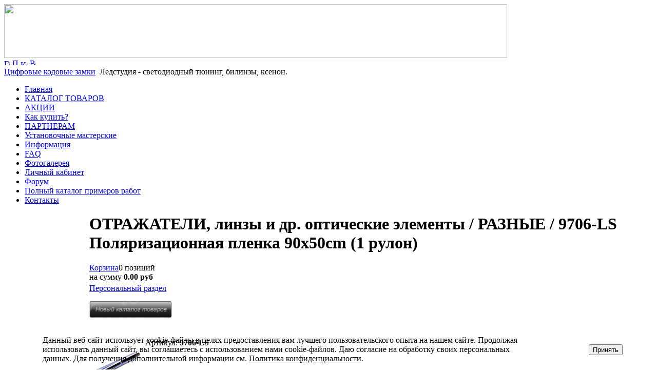

--- FILE ---
content_type: text/html; charset=windows-1251
request_url: http://led119.ru/e-store/index.php?SECTION_ID=1443&ELEMENT_ID=159137
body_size: 9204
content:
<html>
<head>

<!-- Yandex.Metrika counter -->

<script type="text/javascript" >
   (function(m,e,t,r,i,k,a){m[i]=m[i]||function(){(m[i].a=m[i].a||[]).push(arguments)};
   m[i].l=1*new Date();k=e.createElement(t),a=e.getElementsByTagName(t)[0],k.async=1,k.src=r,a.parentNode.insertBefore(k,a)})
   (window, document, "script", "https://mc.yandex.ru/metrika/tag.js", "ym");

   ym(71904289, "init", {
        clickmap:true,
        trackLinks:true,
        accurateTrackBounce:true,
        webvisor:true,
        trackHash:true,
        ecommerce:"dataLayer"
   });
</script>
<noscript><div><img src="https://mc.yandex.ru/watch/71904289" style="position:absolute; left:-9999px;" alt="" /></div></noscript>

<!-- /Yandex.Metrika counter -->

<meta name="yandex-verification" content="d61dbbe7f819d736" />
<meta http-equiv="Content-Type" content="text/html; charset=windows-1251" />
<title>Поляризационная пленка 90x50cm (1 рулон)  от интернет-магазина ledstudio.ru</title>
<meta name="robots" content="светодиоды, тюнинг, светодиодный тюнинг, , билинзы, ремонт дхо, восстановление фар, светодиоды оптом, светодиоды купить" />
<meta name="keywords" content="Купить Поляризационная пленка 90x50cm (1 рулон)  цены от  руб. " />
<meta name="description" content="В каталоге РАЗНЫЕ широкий ассортимент продукции для светодиодного тюнинга, самые низкие цены Поляризационная пленка 90x50cm (1 рулон) " />
<link href="/bitrix/js/ui/design-tokens/dist/ui.design-tokens.min.css?167886766622029" type="text/css"  rel="stylesheet" />
<link href="/bitrix/js/ui/fonts/opensans/ui.font.opensans.min.css?16788674722320" type="text/css"  rel="stylesheet" />
<link href="/bitrix/js/main/popup/dist/main.popup.bundle.min.css?167886758725089" type="text/css"  rel="stylesheet" />
<link href="/bitrix/cache/css/ru/three_columns/page_ef74e4cd64244b1c3b24746518bf803a/page_ef74e4cd64244b1c3b24746518bf803a_v1.css?16788677994535" type="text/css"  rel="stylesheet" />
<link href="/bitrix/cache/css/ru/three_columns/template_0331ac5988dec14dc08733a51308fad1/template_0331ac5988dec14dc08733a51308fad1_v1.css?174895476616483" type="text/css"  data-template-style="true" rel="stylesheet" />
<script type="text/javascript">if(!window.BX)window.BX={};if(!window.BX.message)window.BX.message=function(mess){if(typeof mess==='object'){for(let i in mess) {BX.message[i]=mess[i];} return true;}};</script>
<script type="text/javascript">(window.BX||top.BX).message({'JS_CORE_LOADING':'Загрузка...','JS_CORE_NO_DATA':'- Нет данных -','JS_CORE_WINDOW_CLOSE':'Закрыть','JS_CORE_WINDOW_EXPAND':'Развернуть','JS_CORE_WINDOW_NARROW':'Свернуть в окно','JS_CORE_WINDOW_SAVE':'Сохранить','JS_CORE_WINDOW_CANCEL':'Отменить','JS_CORE_WINDOW_CONTINUE':'Продолжить','JS_CORE_H':'ч','JS_CORE_M':'м','JS_CORE_S':'с','JSADM_AI_HIDE_EXTRA':'Скрыть лишние','JSADM_AI_ALL_NOTIF':'Показать все','JSADM_AUTH_REQ':'Требуется авторизация!','JS_CORE_WINDOW_AUTH':'Войти','JS_CORE_IMAGE_FULL':'Полный размер'});</script>

<script type="text/javascript" src="/bitrix/js/main/core/core.min.js?1678867587220366"></script>

<script>BX.setJSList(['/bitrix/js/main/core/core_ajax.js','/bitrix/js/main/core/core_promise.js','/bitrix/js/main/polyfill/promise/js/promise.js','/bitrix/js/main/loadext/loadext.js','/bitrix/js/main/loadext/extension.js','/bitrix/js/main/polyfill/promise/js/promise.js','/bitrix/js/main/polyfill/find/js/find.js','/bitrix/js/main/polyfill/includes/js/includes.js','/bitrix/js/main/polyfill/matches/js/matches.js','/bitrix/js/ui/polyfill/closest/js/closest.js','/bitrix/js/main/polyfill/fill/main.polyfill.fill.js','/bitrix/js/main/polyfill/find/js/find.js','/bitrix/js/main/polyfill/matches/js/matches.js','/bitrix/js/main/polyfill/core/dist/polyfill.bundle.js','/bitrix/js/main/core/core.js','/bitrix/js/main/polyfill/intersectionobserver/js/intersectionobserver.js','/bitrix/js/main/lazyload/dist/lazyload.bundle.js','/bitrix/js/main/polyfill/core/dist/polyfill.bundle.js','/bitrix/js/main/parambag/dist/parambag.bundle.js']);
</script>
<script type="text/javascript">(window.BX||top.BX).message({'LANGUAGE_ID':'ru','FORMAT_DATE':'DD.MM.YYYY','FORMAT_DATETIME':'DD.MM.YYYY HH:MI:SS','COOKIE_PREFIX':'BITRIX_SM','SERVER_TZ_OFFSET':'10800','UTF_MODE':'N','SITE_ID':'ru','SITE_DIR':'/','USER_ID':'','SERVER_TIME':'1767822057','USER_TZ_OFFSET':'0','USER_TZ_AUTO':'Y','bitrix_sessid':'26bd426a6930bd090d758e0cc43b099c'});</script>


<script type="text/javascript"  src="/bitrix/cache/js/ru/three_columns/kernel_main/kernel_main_v1.js?1683288338202676"></script>
<script type="text/javascript" src="/bitrix/js/twim.recaptchafree/script.js?15325231474421"></script>
<script type="text/javascript" src="https://www.google.com/recaptcha/api.js?onload=onloadRecaptchafree&render=explicit&hl=ru"></script>
<script type="text/javascript" src="/bitrix/js/ui/dexie/dist/dexie3.bundle.min.js?167886747588295"></script>
<script type="text/javascript" src="/bitrix/js/main/core/core_ls.min.js?14367878897365"></script>
<script type="text/javascript" src="/bitrix/js/main/core/core_frame_cache.min.js?167886719511264"></script>
<script type="text/javascript" src="/bitrix/js/main/popup/dist/main.popup.bundle.min.js?167886758165492"></script>
<script type="text/javascript">BX.setJSList(['/bitrix/js/main/core/core_fx.js','/bitrix/js/main/utils.js','/bitrix/js/main/core/core_uf.js','/bitrix/js/main/date/main.date.js','/bitrix/js/main/core/core_date.js','/bitrix/js/main/session.js','/bitrix/js/main/pageobject/pageobject.js','/bitrix/js/main/core/core_window.js','/bitrix/js/main/core/core_timer.js','/bitrix/js/main/dd.js','/bitrix/js/main/core/core_dd.js','/bitrix/js/main/core/core_tooltip.js','/bitrix/js/main/core/core_autosave.js','/bitrix/components/bitrix/sale.basket.basket.line/templates/.default/script.js','/bitrix/components/bitrix/menu/templates/horizontal_multilevel/script.js','/bitrix/components/bitrix/search.suggest.input/templates/.default/script.js']);</script>
<script type="text/javascript">BX.setCSSList(['/bitrix/components/bitrix/sale.basket.basket.line/templates/.default/style.css','/bitrix/templates/.default/components/bitrix/catalog/template2/bitrix/catalog.element/.default/style.css','/bitrix/components/bitrix/menu/templates/horizontal_multilevel/style.css','/bitrix/templates/.default/components/bitrix/menu/template1/style.css','/bitrix/components/bitrix/search.suggest.input/templates/.default/style.css','/bitrix/components/bitrix/system.auth.form/templates/.default/style.css','/bitrix/components/niges/cookiesaccept/templates/.default/style.css','/bitrix/templates/three_columns/styles.css','/bitrix/templates/three_columns/template_styles.css']);</script>
<script type="text/javascript">
if (window == window.top) {
	document.addEventListener("DOMContentLoaded", function() {
		var div = document.createElement("div"); div.innerHTML = ' <div id="nca-cookiesaccept-line" class="nca-cookiesaccept-line style-2 "> <div id="nca-nca-position-left"id="nca-bar" class="nca-bar nca-style- nca-animation-none nca-position-left"> <div class="nca-cookiesaccept-line-text">Данный веб-сайт использует cookie-файлы в целях предоставления вам лучшего пользовательского опыта на нашем сайте. Продолжая использовать данный сайт, вы соглашаетесь с использованием нами cookie-файлов. Даю согласие на обработку своих персональных данных. Для получения дополнительной информации см. <a href="/privacy/" target="_blank">Политика конфиденциальности</a>.</div> <div><button type="button" id="nca-cookiesaccept-line-accept-btn" onclick="ncaCookieAcceptBtn()" >Принять</button></div> </div> </div> ';
		document.body.appendChild(div);
	});
}
function ncaCookieAcceptBtn(){ 
	var alertWindow = document.getElementById("nca-cookiesaccept-line"); alertWindow.remove();
	var cookie_string = "NCA_COOKIE_ACCEPT_1" + "=" + escape("Y"); 
	var expires = new Date((new Date).getTime() + (1000 * 60 * 60 * 24 * 1500)); 
	cookie_string += "; expires=" + expires.toUTCString(); 
	cookie_string += "; path=" + escape ("/"); 
	document.cookie = cookie_string; 	
}
function ncaCookieAcceptCheck(){
	var closeCookieValue = "N"; 
	var value = "; " + document.cookie;
	var parts = value.split("; " + "NCA_COOKIE_ACCEPT_1" + "=");
	if (parts.length == 2) { 
		closeCookieValue = parts.pop().split(";").shift(); 
	}
	if(closeCookieValue != "Y") { 
		/*document.head.insertAdjacentHTML("beforeend", "<style>#nca-cookiesaccept-line {display:flex}</style>")*/
	} else { 
		document.head.insertAdjacentHTML("beforeend", "<style>#nca-cookiesaccept-line {display:none}</style>")
	}
}
ncaCookieAcceptCheck();
</script>
 <style> .nca-cookiesaccept-line { box-sizing: border-box !important; margin: 0 !important; border: none !important; width: 100% !important; min-height: 10px !important; max-height: 250px !important; display: block; clear: both !important; padding: 12px !important; position: fixed; bottom: 0px !important; opacity: 1; transform: translateY(0%); z-index: 99999; } .nca-cookiesaccept-line > div { display: flex; align-items: center; } .nca-cookiesaccept-line > div > div { padding-left: 5%; padding-right: 5%; } .nca-cookiesaccept-line a { color: inherit; text-decoration:underline; } @media screen and (max-width:767px) { .nca-cookiesaccept-line > div > div { padding-left: 1%; padding-right: 1%; } } </style> 



<script type="text/javascript"  src="/bitrix/cache/js/ru/three_columns/template_cb496ae7ee4b0f2f8f016814aae7e1b2/template_cb496ae7ee4b0f2f8f016814aae7e1b2_v1.js?167886826913842"></script>
<script type="text/javascript"  src="/bitrix/cache/js/ru/three_columns/page_28ca9f112ad37f9f86311e9e4e2a8c70/page_28ca9f112ad37f9f86311e9e4e2a8c70_v1.js?16788677994462"></script>
<script type="text/javascript">var _ba = _ba || []; _ba.push(["aid", "5feedefc611f62c62adf833185a798c9"]); _ba.push(["host", "led119.ru"]); _ba.push(["ad[ct][item]", "[base64]"]);_ba.push(["ad[ct][user_id]", function(){return BX.message("USER_ID") ? BX.message("USER_ID") : 0;}]);_ba.push(["ad[ct][recommendation]", function() {var rcmId = "";var cookieValue = BX.getCookie("BITRIX_SM_RCM_PRODUCT_LOG");var productId = 159137;var cItems = [];var cItem;if (cookieValue){cItems = cookieValue.split(".");}var i = cItems.length;while (i--){cItem = cItems[i].split("-");if (cItem[0] == productId){rcmId = cItem[1];break;}}return rcmId;}]);_ba.push(["ad[ct][v]", "2"]);(function() {var ba = document.createElement("script"); ba.type = "text/javascript"; ba.async = true;ba.src = (document.location.protocol == "https:" ? "https://" : "http://") + "bitrix.info/ba.js";var s = document.getElementsByTagName("script")[0];s.parentNode.insertBefore(ba, s);})();</script>


 
<script type="text/javascript" src="/bitrix/templates/three_columns/jquery-latest.js"></script>
<script src="/bitrix/templates/three_columns/jquery-ui.min.js"></script>
<link rel="stylesheet" href="/bitrix/templates/three_columns/ui-darkness/jquery.ui.all.css">
<script type="text/javascript" src="/bitrix/templates/three_columns/jquery.floatingbox.js"></script>
<link rel="stylesheet" href="/bitrix/templates/three_columns/jquery.treeview.css" />
<script src="/bitrix/templates/three_columns/jquery.cookie.js" type="text/javascript"></script>
<script src="/bitrix/templates/three_columns/jquery.treeview.js" type="text/javascript"></script>
<script src="/bitrix/templates/three_columns/jquery.numeric.js"></script>
<link rel="stylesheet" href="/bitrix/templates/three_columns/jquery.jgrowl.css" type="text/css"/>
<script type="text/javascript" src="/bitrix/templates/three_columns/jquery.jgrowl.js"></script>
<script type="text/javascript" src="/bitrix/templates/three_columns/jquery.confirm-1.2.js"></script>
<script type="text/javascript" src="/bitrix/templates/three_columns/jquery.corner.js"></script>
<script type="text/javascript" src="/bitrix/templates/three_columns/jquery.led-store.general.js"></script>
</head>
<body>

<div id="panel"></div>



<div id="header"><a href="/" title="Главная"><img src="/bitrix/templates/three_columns/images/logo_02.jpg" alt="" name="header_logo" width="980" height="105" border="0" id="header_logo"/></a> 

  <div id="header_text"> </div>



  <div id="header_menu">
<a href="/" title="Главная"><img width="12" height="11" src="/bitrix/templates/three_columns/images/icons/home.gif" alt="Главная" border="0" /></a>
<a href="/search/" title="Поиск"><img width="12" height="12" src="/bitrix/templates/three_columns/images/icons/search.gif" alt="Поиск" border="0" /></a>
<a href="/search/map.php" title="Карта сайта"><img width="14" height="9" src="/bitrix/templates/three_columns/images/icons/map.gif" alt="Карта сайта" border="0" /></a>
<a href="/e-store/index.php?SECTION_ID=1443&amp;ELEMENT_ID=159137&amp;print=Y" title="Версия для печати" rel="nofollow"><img width="12" height="12" src="/bitrix/templates/three_columns/images/icons/printer.gif" alt="Версия для печати" border="0" /></a> </div>



  <!--div id="header_sites"><!--'start_frame_cache_YscOAb'-->

			<a href="http://irevo.ru/" title="Цифровые кодовые замки">Цифровые кодовые замки</a>&nbsp;
	

			<span title="Ледстудия - светодиодный тюнинг, билинзы, ксенон.">Ледстудия - светодиодный тюнинг, билинзы, ксенон.</span>&nbsp;
	
<!--'end_frame_cache_YscOAb'--> </div-->

</div>

<!--'start_frame_cache_LkGdQn'-->
<ul id="horizontal-multilevel-menu">


	
	
		
							<li><a href="/index.php" class="root-item">Главная</a></li>
			
		
	
	

	
	
		
							<li><a href="/e-store/index.php" class="root-item-selected">КАТАЛОГ ТОВАРОВ</a></li>
			
		
	
	

	
	
		
							<li><a href="/content/news/" class="root-item">АКЦИИ</a></li>
			
		
	
	

	
	
		
							<li><a href="/payment_delivery/index.php" class="root-item">Как купить?</a></li>
			
		
	
	

	
	
		
							<li><a href="/partnership/index.php" class="root-item">ПАРТНЕРАМ</a></li>
			
		
	
	

	
	
		
							<li><a href="/map/map1.php" class="root-item">Установочные мастерские</a></li>
			
		
	
	

	
	
		
							<li><a href="/content/index.php" class="root-item">Информация</a></li>
			
		
	
	

	
	
		
							<li><a href="/content/faq.php" class="root-item">FAQ</a></li>
			
		
	
	

	
	
		
							<li><a href="/content/photo2/index.php" class="root-item">Фотогалерея</a></li>
			
		
	
	

	
	
		
							<li><a href="/personal/index.php" class="root-item">Личный кабинет</a></li>
			
		
	
	

	
	
		
							<li><a href="/forum/index.php" class="root-item">Форум</a></li>
			
		
	
	

	
	
		
							<li><a href="/CARS/" class="root-item">Полный каталог примеров работ</a></li>
			
		
	
	

	
	
		
							<li><a href="/contacts/index.php" class="root-item">Контакты</a></li>
			
		
	
	


</ul>
<div class="menu-clear-left"></div>
<!--'end_frame_cache_LkGdQn'--> 

<div id="zebra"></div>



<table id="content">

  <tbody>

    <tr><td class="left-column"><!--'start_frame_cache_XEVOpk'-->
<ul class="left-menu">

			<li><a href="https://www.led119.ru/payment_delivery/oferta.php">Договор Оферты</a></li>
		

</ul>
<!--'end_frame_cache_XEVOpk'-->
        <div class="content-block">

          <div class="content-block-head">Поиск по сайту</div>



          <div class="content-block-body"><div class="search-form">
<form action="/search/">
	<table border="0" cellspacing="0" cellpadding="2" align="center">
		<tr>
			<td align="center"><script>
	BX.ready(function(){
		var input = BX("qplSKIW");
		if (input)
			new JsSuggest(input, 'pe:10,md5:,site:ru');
	});
</script>
<IFRAME
	style="width:0px; height:0px; border: 0px;"
	src="javascript:''"
	name="qplSKIW_div_frame"
	id="qplSKIW_div_frame"
></IFRAME><input
			size="15"
		name="q"
	id="qplSKIW"
	value=""
	class="search-suggest"
	type="text"
	autocomplete="off"
/></td>
		</tr>
		<tr>
			<td align="right"><input name="s" type="submit" value="Поиск" /></td>
		</tr>
	</table>
</form>
</div> </div>

        </div>

      

        <div class="content-block">

          <div class="content-block-head">Авторизация</div>

        

          <div class="content-block-body"><!--'start_frame_cache_iIjGFB'-->
<div class="bx-system-auth-form">



<form name="system_auth_form6zOYVN" method="post" target="_top" action="/e-store/index.php?login=yes&amp;SECTION_ID=1443&amp;ELEMENT_ID=159137">
	<input type="hidden" name="backurl" value="/e-store/index.php?SECTION_ID=1443&amp;ELEMENT_ID=159137" />
	<input type="hidden" name="AUTH_FORM" value="Y" />
	<input type="hidden" name="TYPE" value="AUTH" />
	<table width="95%">
		<tr>
			<td colspan="2">
			Логин:<br />
			<input type="text" name="USER_LOGIN" maxlength="50" value="" size="17" />
			<script>
				BX.ready(function() {
					var loginCookie = BX.getCookie("BITRIX_SM_LOGIN");
					if (loginCookie)
					{
						var form = document.forms["system_auth_form6zOYVN"];
						var loginInput = form.elements["USER_LOGIN"];
						loginInput.value = loginCookie;
					}
				});
			</script>
			</td>
		</tr>
		<tr>
			<td colspan="2">
			Пароль:<br />
			<input type="password" name="USER_PASSWORD" maxlength="255" size="17" autocomplete="off" />
			</td>
		</tr>
		<tr>
			<td valign="top"><input type="checkbox" id="USER_REMEMBER_frm" name="USER_REMEMBER" value="Y" /></td>
			<td width="100%"><label for="USER_REMEMBER_frm" title="Запомнить меня на этом компьютере">Запомнить меня</label></td>
		</tr>
		<tr>
			<td colspan="2"><input type="submit" name="Login" value="Войти" /></td>
		</tr>
		<tr>
			<td colspan="2"><noindex><a href="/auth/?register=yes&amp;backurl=%2Fe-store%2Findex.php%3FSECTION_ID%3D1443%26ELEMENT_ID%3D159137" rel="nofollow">Регистрация</a></noindex><br /></td>
		</tr>

		<tr>
			<td colspan="2"><noindex><a href="/auth/?forgot_password=yes&amp;backurl=%2Fe-store%2Findex.php%3FSECTION_ID%3D1443%26ELEMENT_ID%3D159137" rel="nofollow">Забыли свой пароль?</a></noindex></td>
		</tr>
	</table>
</form>


</div>
<!--'end_frame_cache_iIjGFB'-->            
          </div>
          </div>
				<div class="content-block">
                <div class="content-block-head"></div>
                <div class="content-block-body"></div>     
      </div> 
           </div>    
          </div>



      </td><td class="main-column">

        <div id="navigation"> </div>

      

        <h1>ОТРАЖАТЕЛИ, линзы и др. оптические элементы / РАЗНЫЕ / 9706-LS Поляризационная пленка 90x50cm (1 рулон) </h1>


<p>
	 <script>
var bx_basketFKauiI = new BitrixSmallCart;
</script>
<div id="bx_basketFKauiI" class="bx-basket-fixed right top bx-closed"><!--'start_frame_cache_bx_basketFKauiI'--><div class="bx-hdr-profile">
	<div class="bx-basket-block"><i class="fa fa-shopping-cart"></i>
			<a href="/personal/basket.php">Корзина</a>0 позиций					<br class="hidden-xs"/>
					<span>
						на сумму <strong>0.00 руб</strong>
					</span>
								<div style="padding-top: 4px;">
			<span class="icon_info"></span>
			<a href="/personal/">Персональный раздел</a>
			</div>
			</div>
</div><!--'end_frame_cache_bx_basketFKauiI'--></div>
<script type="text/javascript">
	bx_basketFKauiI.siteId       = 'ru';
	bx_basketFKauiI.cartId       = 'bx_basketFKauiI';
	bx_basketFKauiI.ajaxPath     = '/bitrix/components/bitrix/sale.basket.basket.line/ajax.php';
	bx_basketFKauiI.templateName = '.default';
	bx_basketFKauiI.arParams     =  {'COMPOSITE_FRAME_MODE':'A','COMPOSITE_FRAME_TYPE':'AUTO','HIDE_ON_BASKET_PAGES':'Y','PATH_TO_AUTHORIZE':'/login/','PATH_TO_BASKET':'/personal/basket.php','PATH_TO_ORDER':'/personal/basket.php','PATH_TO_PERSONAL':'/personal/','PATH_TO_PROFILE':'/personal/','PATH_TO_REGISTER':'/login/','POSITION_FIXED':'Y','POSITION_HORIZONTAL':'right','POSITION_VERTICAL':'top','SHOW_AUTHOR':'N','SHOW_DELAY':'Y','SHOW_EMPTY_VALUES':'Y','SHOW_IMAGE':'Y','SHOW_NOTAVAIL':'N','SHOW_NUM_PRODUCTS':'Y','SHOW_PERSONAL_LINK':'Y','SHOW_PRICE':'Y','SHOW_PRODUCTS':'Y','SHOW_REGISTRATION':'N','SHOW_SUMMARY':'Y','SHOW_TOTAL_PRICE':'Y','CACHE_TYPE':'A','MAX_IMAGE_SIZE':'70','AJAX':'N','~COMPOSITE_FRAME_MODE':'A','~COMPOSITE_FRAME_TYPE':'AUTO','~HIDE_ON_BASKET_PAGES':'Y','~PATH_TO_AUTHORIZE':'/login/','~PATH_TO_BASKET':'/personal/basket.php','~PATH_TO_ORDER':'/personal/basket.php','~PATH_TO_PERSONAL':'/personal/','~PATH_TO_PROFILE':'/personal/','~PATH_TO_REGISTER':'/login/','~POSITION_FIXED':'Y','~POSITION_HORIZONTAL':'right','~POSITION_VERTICAL':'top','~SHOW_AUTHOR':'N','~SHOW_DELAY':'Y','~SHOW_EMPTY_VALUES':'Y','~SHOW_IMAGE':'Y','~SHOW_NOTAVAIL':'N','~SHOW_NUM_PRODUCTS':'Y','~SHOW_PERSONAL_LINK':'Y','~SHOW_PRICE':'Y','~SHOW_PRODUCTS':'Y','~SHOW_REGISTRATION':'N','~SHOW_SUMMARY':'Y','~SHOW_TOTAL_PRICE':'Y','~CACHE_TYPE':'A','~MAX_IMAGE_SIZE':'70','~AJAX':'N','cartId':'bx_basketFKauiI'}; // TODO \Bitrix\Main\Web\Json::encode
	bx_basketFKauiI.closeMessage = 'Скрыть';
	bx_basketFKauiI.openMessage  = 'Раскрыть';
	bx_basketFKauiI.activate();
</script></p>
 <!--  <script src="https://261520.selcdn.ru/subscribe/popup/generator.js" data-email-generator-site-id="55714" data-version="0.1" async="async" charset="utf-8"></script> 
-->  <a href="http://www.led119.ru/led-store/" title="Новый каталог товаров LED119.RU"><img width="161" src="index.png" height="33" class="imgHoverable"></a>  <br>
 <!--
$(document).ready(function(){

$('#related_items_link').click(function() {
  $('#related_items').slideToggle('slow', function() {
  });
  return false;
});


$('input[name="form_text_16"]').val($('#product_code').text());


});
//--><br>
<p>
</p>
<p>
	 <!--'start_frame_cache_OqQfPo'--><div id="related_items" style="display:none;">
<div class="catalog-section">
<table class="data-table" cellspacing="0" cellpadding="0" border="0" width="100%">
	<thead>
	<tr>
		<td>Фото</td>
		<td>Наименование</td>
							<td>Розничная</td>
					<td>Оптовая</td>
					<td>Дилерская</td>
					<td>Франчайзи</td>
							<td>&nbsp;</td>
			</tr>
	</thead>
	</table>
	<p>
<font class="text">Товары 


	1 - 30 из 0<br /></font>

	<font class="text">

			Начало&nbsp;|&nbsp;Пред.&nbsp;|
	
		|

			След.&nbsp;|&nbsp;Конец	


<noindex>
			|&nbsp;<a href="/e-store/index.php?SECTION_ID=1443&ELEMENT_ID=159137&amp;SHOWALL_1=1" rel="nofollow">Все</a>
	</noindex>

</font></p>
</div>
</div><!--'end_frame_cache_OqQfPo'--></p>
<table width="1016">
<tbody>
<tr>
	<td width="800" valign="top">
		 <!--'start_frame_cache_CxqOHg'--><div class="catalog-element">
	<table width="100%" border="0" cellspacing="0" cellpadding="2">
		<tr>
					<td width="0%" valign="top">
									<img border="0" src="/upload/iblock/31e/08fc3a8a-a750-11e2-bcbe-0014d1116013.resize2.gif" width="100" height="100" alt="" title="Поляризационная пленка 90x50cm (1 рулон) " id="image_175844" style="display:block;cursor:pointer;cursor: hand;" OnClick="document.getElementById('image_175844').style.display='none';document.getElementById('image_175845').style.display='block'" />
					<img border="0" src="/upload/iblock/902/08fc3a8a-a750-11e2-bcbe-0014d1116013.resize1.gif" width="100" height="100" alt="" title="Поляризационная пленка 90x50cm (1 рулон) " id="image_175845" style="display:none;cursor:pointer; cursor: hand;" OnClick="document.getElementById('image_175845').style.display='none';document.getElementById('image_175844').style.display='block'" />
													<br /><a href="#more_photo">Еще фото</a>
							</td>
					<td width="100%" valign="top">
									Артикул:<b>&nbsp;9706-LS					</b><br />
							</td>
		</tr>
	</table>
								<br />
			<br />Пленка поляризационная для ремонта дисплеев в автомобилях. Рулон под заказ цены и сроки уточняйте. <br />
					<a name="more_photo"></a>
					<img border="0" src="/upload/iblock/a8b/01.jpg" width="800" height="524" alt="" title="Поляризационная пленка 90x50cm (1 рулон) " /><br />
					<img border="0" src="/upload/iblock/a9a/01.jpg" width="800" height="996" alt="" title="Поляризационная пленка 90x50cm (1 рулон) " /><br />
					<img border="0" src="/upload/iblock/7ad/02.jpg" width="790" height="5753" alt="" title="Поляризационная пленка 90x50cm (1 рулон) " /><br />
						<br /><a href="/e-store/index.php?SECTION_ID=1443">Назад в раздел</a>
	</div>

<div id="product_code" style="display:none;">9706-LS</div><!--'end_frame_cache_CxqOHg'-->	</td>
	<td width="206" valign="top">
		<p>
		</p>
	</td>
</tr>
</tbody>
</table>
 <div>
 <br>
 <br>
</div>
<div>
 <span> <br>
 </span>
</div>
 <iframe src="https://yandex.ru/sprav/widget/rating-badge/89687437977" width="150" height="50" frameborder="0"></iframe> <br>
 <span> <br>
 </span><!-- Yandex.Metrika counter -->
<script type="text/javascript">
(function (d, w, c) {
    (w[c] = w[c] || []).push(function() {
        try {
            w.yaCounter19169440 = new Ya.Metrika({id:19169440,
                    webvisor:true,
                    clickmap:true,
                    trackLinks:true,
                    accurateTrackBounce:true});
        } catch(e) { }
    });

    var n = d.getElementsByTagName("script")[0],
        s = d.createElement("script"),
        f = function () { n.parentNode.insertBefore(s, n); };
    s.type = "text/javascript";
    s.async = true;
    s.src = (d.location.protocol == "https:" ? "https:" : "http:") + "//mc.yandex.ru/metrika/watch.js";

    if (w.opera == "[object Opera]") {
        d.addEventListener("DOMContentLoaded", f, false);
    } else { f(); }
})(document, window, "yandex_metrika_callbacks");
</script>
<noscript><div><img src="//mc.yandex.ru/watch/19169440" style="position:absolute; left:-9999px;" alt="" /></div></noscript>
<!-- /Yandex.Metrika counter -->

<script type="text/javascript">

  var _gaq = _gaq || [];
  _gaq.push(['_setAccount', 'UA-35686214-1']);
  _gaq.push(['_trackPageview']);

  (function() {
    var ga = document.createElement('script'); ga.type = 'text/javascript'; ga.async = true;
    ga.src = ('https:' == document.location.protocol ? 'https://ssl' : 'http://www') + '.google-analytics.com/ga.js';
    var s = document.getElementsByTagName('script')[0]; s.parentNode.insertBefore(ga, s);
  })();

</script>

 </td><td class="right-column">  </td></tr>
  </tbody>
</table>

<div id="footer"><p style="text-align: center;">
	 &nbsp;<span style="color: #000000;"><a title="Политика конфиденциальности" target="_blank" href="http://led119.ru/privacy/"><span style="font-size: 12pt;"><b>Политика конфиденциальности</b></span></a></span><span style="font-size: 12pt;"> </span><span style="font-size: 12pt;"> </span>
</p>
 <span style="font-size: 12pt;"> </span><span style="font-size: 12pt;"> </span><span style="font-size: 12pt;"> </span>
<p style="text-align: center;">
 <span style="font-size: 12pt;"> </span><span style="font-size: 12pt;"> </span><a target="_blank" href="http://led119.ru/payment_delivery/"><span style="color: #000000; font-size: 12pt;"><b>Доставка и Оплата</b></span></a><span style="font-size: 12pt;"> </span><span style="font-size: 12pt;"> </span>
</p>
 <span style="font-size: 12pt;"> </span><span style="font-size: 12pt;"> </span><span style="font-size: 12pt;"> </span>
<p style="text-align: center;">
 <span style="font-size: 12pt;"> </span><span style="font-size: 12pt;"> </span><a title="Контакты" target="_blank" href="http://led119.ru/contacts/"><span style="color: #000000; font-size: 12pt;"><b>Контакты</b></span></a><br>
 <span style="font-size: 8pt;">© 2009-2025 LED 119 - интернет магазин радиодеталей и светодиодного тюнинга автомобилей&nbsp;</span><br>
</p>
 <span style="color: #000000;"><a title="Политика конфиденциальности" target="_blank" href="http://led119.ru/privacy/"></a></span> </div>
</body>
</html>
